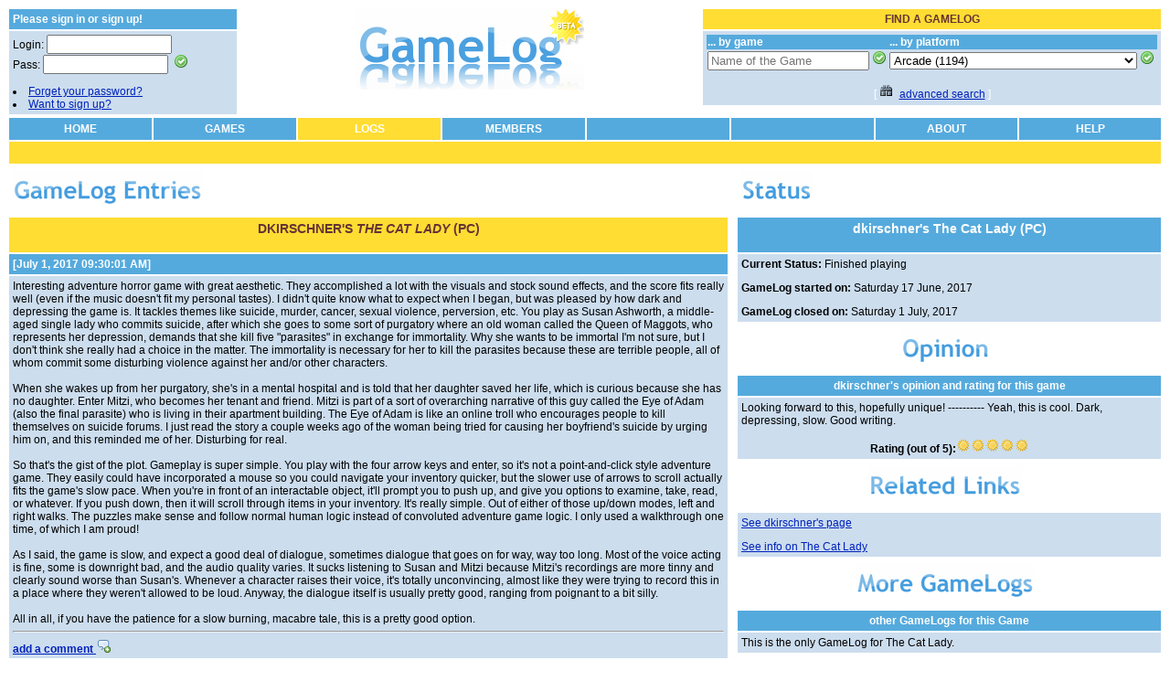

--- FILE ---
content_type: text/html; charset=ISO-8859-1
request_url: https://www.gamelog.cl/logs/LogPage.php?Log_Id=6403
body_size: 15628
content:



<html>
<head>
<meta http-equiv="Content-Language" content="en-us">
<meta http-equiv="Content-Type" content="text/html; charset=windows-1252">
<link rel="stylesheet" type="text/css" href="../jp.css">
<title>GameLog Page </title>
<base href="https://www.gamelog.cl"/>
</head>



<body>

<!--// load the qForm JavaScript API //-->
<script type="text/javascript" src="qFormsLib/qforms.js"></script>
<!--// you do not need the code below if you plan on just
       using the core qForm API methods. //-->
<!--// [start] initialize all default extension libraries  //-->

<script type="text/javascript">
<!--//
// specify the path where the "/qforms/" subfolder is located
qFormAPI.setLibraryPath("qFormsLib/");
// loads the validation & functions libraries
//qFormAPI.include("validation");
//qFormAPI.include("functions", null, "12");
  qFormAPI.include("*");

//-->
</script>
<!--// [ end ] initialize all extension libraries  //-->


<table cellpadding="0" cellspacing="0" width="100%">
  <tr valign="top">
  <td width="20%" height="106" align="left">




	<table cellpadding="4" cellspacing="2" width="100%"> 

		    <tr>
	    <td class="jph">Please sign in or sign up!</td>
	    </tr> 
	    
	<td class="jpb" align="left">

	<form method="post" action="/logs/LogPage.php" name="Login_form">
	<font class="titlebar">Login:</font> <input type="text" name="L_login" size=15 maxlength=40/><br>
	<font class="titlebar">Pass:</font> <input type="Password" name="L_pass" size=15 maxlength=40/>&nbsp;
	<input type="hidden" name="loginform" value="1" />  <!-- Need to add this hidden field for IE compatibility -->
	<input type="image" src="images/accept.png" name="loginform" value="sign in"/>
	</form>

 				 <SCRIPT LANGUAGE="JavaScript">
				 <!--// initialize the qForm object
				 objForm = new qForm("Login_form");

				 // make these fields required
				 objForm.required("L_login,L_pass");

				 // make sure the "Name" field is not left empty
				 objForm.L_login.validateNotEmpty("Please type your login.");
				 objForm.L_pass.validateNotEmpty("Please type a password.");

				 objForm.L_login.description = "login";
				 objForm.L_pass.description = "password";

				 // force validation to occur on the "onBlur" events
				 objForm.forceValidation("L_login,L_pass");
				 //-->
				 </SCRIPT>

   
	 <li><a href="forgotpassword.php">Forget your password?</a></li>
	 <li><a href="newgamer.php">Want to sign up?</a></li>

	 </td>
	 </tr>
	 </table>



</td>


<td width="40%" height="106" align="center">
    <a href="index.php"><img border="0" src="images/GameLogBETA.png"></a>
    <p>&nbsp;&nbsp;&nbsp;&nbsp;&nbsp; ...blogs for gamers</p>
</td>


<td  width="40%" height="106">
    <table cellpadding="4" cellspacing="2" width="100%""> 
    <tr>
	  <td class="currenttab">Find a GameLog </td>
		</tr>	

		<tr>
    <td class="jpb">
		<table border="0" cellpadding="1" cellspacing="0" width="100%">
<tr><td class="jph">... by game</td>
    <td class="jph">... by platform</td>
</tr>




<tr>
<td class="jpb" align="left" >
<form method="post" action="logs/FindLogGameName.php">
<input type="Text" name="GameNameFindLog" placeholder="Name of the Game">
<input type="image" src="images/accept.png" name="submit" value="Find by Game">
</form>
</td>


<td class="jpb" align="left" >
<form method="post" action="logs/FindLogPlatform.php">
<select name="pulldown_platform_id" >
<option value="12">Arcade (1194)</option><option value="18">Atari 2600 (55)</option><option value="2">Dreamcast (61)</option><option value="6">Gameboy (9)</option><option value="8">Gameboy Advance (64)</option><option value="7">Gameboy Color (9)</option><option value="9">Gamecube (64)</option><option value="25">Genesis (12)</option><option value="35">HTC Vive (0)</option><option value="28">iPod / iPhone / iPad (121)</option><option value="15">N-Gage (0)</option><option value="29">Nintendo 3DS (15)</option><option value="10">Nintendo 64 (40)</option><option value="13">Nintendo DS (353)</option><option value="23">Nintendo Entertainment System (29)</option><option value="34">Oculus Rift (0)</option><option value="19">Other (139)</option><option value="1">Personal Computer (1055)</option><option value="39">Playdate (0)</option><option value="4">Playstation (44)</option><option value="5">Playstation 2 (202)</option><option value="20">Playstation 3 (166)</option><option value="33">Playstation 4 (244)</option><option value="37">Playstation 5 (64)</option><option value="14">Playstation Portable (91)</option><option value="30">Playstation Vita (51)</option><option value="11">Saturn (1)</option><option value="26">Sega Master System (1)</option><option value="24">Super Nintendo Entertainment System (35)</option><option value="36">Switch (16)</option><option value="40">Switch 2 (0)</option><option value="27">Virtual Boy (5)</option><option value="22">Web (37)</option><option value="21">Wii (83)</option><option value="31">Wii U (4)</option><option value="3">Xbox (44)</option><option value="17">Xbox 360 (191)</option><option value="32">Xbox One (56)</option><option value="38">Xbox Series X/S (28)</option></select>&nbsp;<input type="image" src="images/accept.png" name="submit" value="Find by Platform"></form></td>
</tr>
<tr><td colspan="2">
<center>[&nbsp;<a href="help/advancedsearch.php"><img src="images/find.png" alt="advanced search" border="0"></a>&nbsp;
               <a href="help/advancedsearch.php">advanced search</a>&nbsp;]</center>
</td>






</tr>




<!--
<tr><td class="jph">... by author</td></tr>
<tr><td class="jpb" align="left" >
<form method="post" action="logs/FindLogGamer.php">
<input type="Text" name="GamerLoginFind" value="Gamer's Login">
<input type="image" src="images/accept.png" name="submit" value="Find a Gamer">
</form>
</td></tr>  -->




</table>





		</td></tr>
		</table>
</td>


 </tr>
</table>
  <table cellpadding="5" cellspacing="2" width="100%">
    <tr>
		  <td class="tab" width="12.5%" align="center">
      <a class="titlebar" href="index.php">HOME</a></td>
      <td class="tab" width="12.5%" align="center">
      <a class="titlebar" href="games/Games.php">GAMES</a></td>
      <td class="undertab" width="12.5%" align="center">
      <a class="titlebar" href="logs/Logs.php">LOGS</a></td>
      <td class="tab" width="12.5%" align="center">
			<a class="titlebar" href="gamers/Members.php">MEMBERS</a></td>
      <td class="tab" width="12.5%" >&nbsp;</td>
      <td class="tab" width="12.5%" >&nbsp;</td>
						<td class="tab" width="12.5%" align="center">
      <a class="titlebar" href="about/About.php">ABOUT</a></td>
      <td class="tab" width="12.5%" align="center">
      <a class="titlebar" href="help/Help.php">HELP</a></td>
    </tr>
		<tr>
		<td class="undertab" colspan=8>
		&nbsp;
		</td>
		</tr>
  </table>
<table width="100%" cellpadding="0" cellspacing="0">
<tr valign="top">


								<!-- THIS IS THE LEFT COLUMN -------------------------------------------------->
								<td width="62.5%">        
								<table border="0" cellpadding="4" cellspacing="2" width="100%" valign="top">
								<tr><td><img src="images/GameLog_Entries.png" alt="GameLog Entries">

								<tr><td class="currenttab" align="center">
								<h3>
                dkirschner's <i>The Cat Lady</i> (PC)
                </h3>
								</td></tr>
																							 <tr><td class="jph"> [July 1, 2017 09:30:01 AM]
															  			 
															 </td></tr>
															 <tr><td class="jpb"> Interesting adventure horror game with great aesthetic. They accomplished a lot with the visuals and stock sound effects, and the score fits really well (even if the music doesn't fit my personal tastes). I didn't quite know what to expect when I began, but was pleased by how dark and depressing the game is. It tackles themes like suicide, murder, cancer, sexual violence, perversion, etc. You play as Susan Ashworth, a middle-aged single lady who commits suicide, after which she goes to some sort of purgatory where an old woman called the Queen of Maggots, who represents her depression, demands that she kill five "parasites" in exchange for immortality. Why she wants to be immortal I'm not sure, but I don't think she really had a choice in the matter. The immortality is necessary for her to kill the parasites because these are terrible people, all of whom commit some disturbing violence against her and/or other characters. <br />
<br />
When she wakes up from her purgatory, she's in a mental hospital and is told that her daughter saved her life, which is curious because she has no daughter. Enter Mitzi, who becomes her tenant and friend. Mitzi is part of a sort of overarching narrative of this guy called the Eye of Adam (also the final parasite) who is living in their apartment building. The Eye of Adam is like an online troll who encourages people to kill themselves on suicide forums. I just read the story a couple weeks ago of the woman being tried for causing her boyfriend's suicide by urging him on, and this reminded me of her. Disturbing for real.<br />
<br />
So that's the gist of the plot. Gameplay is super simple. You play with the four arrow keys and enter, so it's not a point-and-click style adventure game. They easily could have incorporated a mouse so you could navigate your inventory quicker, but the slower use of arrows to scroll actually fits the game's slow pace. When you're in front of an interactable object, it'll prompt you to push up, and give you options to examine, take, read, or whatever. If you push down, then it will scroll through items in your inventory. It's really simple. Out of either of those up/down modes, left and right walks. The puzzles make sense and follow normal human logic instead of convoluted adventure game logic. I only used a walkthrough one time, of which I am proud!<br />
<br />
As I said, the game is slow, and expect a good deal of dialogue, sometimes dialogue that goes on for way, way too long. Most of the voice acting is fine, some is downright bad, and the audio quality varies. It sucks listening to Susan and Mitzi because Mitzi's recordings are more tinny and clearly sound worse than Susan's. Whenever a character raises their voice, it's totally unconvincing, almost like they were trying to record this in a place where they weren't allowed to be loud. Anyway, the dialogue itself is usually pretty good, ranging from poignant to a bit silly. <br />
<br />
All in all, if you have the patience for a slow burning, macabre tale, this is a pretty good option.															 
															 															 
															 
															 
															 <hr>
															 
                               <b><a href="logs/CommentDiaryLog.php?iddiary=11191&datetime=July 1, 2017 09:30:01 AM&idlog=6403">add a comment <img src="images/comment_add.png" alt="Add comment" border="0"></a></b> 
                               <br>

															 </td></tr>
                               
													</table>
													 </td>

													 
													 
													 
													 
											<!-- END THE LEFT COLUMN -------------------------------------------------->

													 

											<!-- THIS IS THE MIDDLE/SPACER COLUMN ----------------------------------------->

											<td width="0.5%">&nbsp;  </td>


											<!-- THIS IS THE RIGHT COLUMN ------------------------------------------------->

											<td width="37%" valign="top">

											<!----Block with basic info   ---------------------------------------   -->			 

                      <table border="0" cellpadding="4" cellspacing="2" width="100%">
											<tr><td><img src="images/Status.png" alt="Status"></td></tr>
                      <tr><td class="jph" align="center">
											<h3>
                      dkirschner's The Cat Lady (PC)
                      </h3>
											</td></tr>
                      <tr><td class="jpb" align="left" >
                      <p><b>Current Status:</b> Finished playing</p>
                      <p><b>GameLog started on:</b> Saturday 17 June, 2017</p>
                      <p><b>GameLog closed on:</b> Saturday 1 July, 2017</p>                      </td></tr>
                      </table>

											
											<!----Block with Gamers Opinion   ---------------------------------------   -->				
                      <table border="0" cellpadding="4" cellspacing="2" width="100%">
											<tr><td align="center"><img src="images/Opinion.png" alt="Opinion"></td></tr>
                      <tr><td class="jph" align="center">
                      dkirschner's opinion and rating for this game</td></tr>
                      <tr><td class="jpb" align="left" >
                      <p>Looking forward to this, hopefully unique! ---------- Yeah, this is cool. Dark, depressing, slow. Good writing.</p>
                      <p><center><b>Rating (out of 5):</b><img src="images/weather_sun.png" alt="star"><img src="images/weather_sun.png" alt="star"><img src="images/weather_sun.png" alt="star"><img src="images/weather_sun.png" alt="star"><img src="images/weather_sun.png" alt="star"></center></p>                      </td></tr>
                      </table>
							 
							 
                      <!-- --Block with links to Gamer's page and GameInfo page   ---------------------------------------   -->		
                      <table border="0" cellpadding="4" cellspacing="2" width="100%">
                      <tr><td align="center"><img src="images/Related_Links.png" alt="Related Links"></td></tr>
                      <tr><td class="jpb" align="left" >
                      <p><a href="gamers/GamerPage.php?idgamer=1269">See dkirschner's page</a></p>
                      <p><a href="games/GamePage.php?Game_Id=3194">See info on The Cat Lady</a></p>
                      </td></tr>
                      </table>
					
 
							 
							 
							 				<!----Block for showing links to other gamelogs for this game   ---------------------------------------   -->
							 				<table border="0" cellpadding="4" cellspacing="2" width="100%">
											<tr><td  align="center"><img src="images/More_GameLogs.png" alt="More GameLogs"></td></tr>
              				<tr><td class="jph" align="center">other GameLogs for this Game</td></tr>
              				<tr><td class="jpb" align="left" >
        							 <p>This is the only GameLog for The Cat Lady.</p>                      </td></tr>
                      </table>
							 
							 
							 
							 
							 
							 
							 
							 
							 
							 
							 
							 
							 


</td>
</tr>
</table>

<table cellpadding="4" cellspacing="2"  width="100%">
  <tr>
   <td class="jph" width="23%">
   <p align="left">&nbsp;<a class="titlebar" href="index.php">home</a>
   </td>

  <td class="jph" width="53%" >
  <p align="center">
  <a class="titlebar" href="games/Games.php">games</a> -
  <a class="titlebar" href="logs/Logs.php">logs</a> -
	<a class="titlebar" href="gamers/Members.php">members</a> -
	<a class="titlebar" href="about/About.php">about</a> -  
  <a class="titlebar" href="help/Help.php">help</a> -
	<a class="titlebar" href="about/updates.php">recent updates</a>
  </td>

    <td class="jph" width="24%" align="right" >Copyright 2004-2014</td>
  </tr>

</table>

 





</body>
</html>